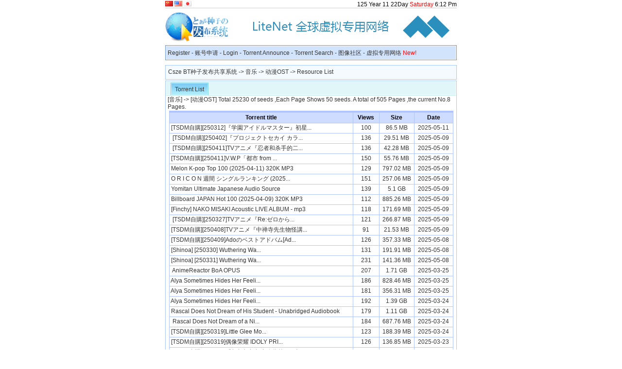

--- FILE ---
content_type: text/html;charset=UTF-8
request_url: https://bt.orzx.im/list.php?BoardID=3&ItemID=9&Page=8
body_size: 7093
content:
<!DOCTYPE html>
<html>
<head>
<meta http-equiv="X-UA-Compatible" content="IE=EmulateIE7" />
<meta http-equiv="Content-Type" content="text/html; charset=UTF-8" />
<title>Torrent List - 动漫OST - 音乐 - Csze BT种子发布共享系统 - BT种子|BT种子发布|BT影视下载|BT动漫下载|BT游戏下载|ACG</title>
<link rel="shortcut icon" href="favicon.ico" type="image/x-icon" />
<link rel="stylesheet" type="text/css" href="templates/default/Images/default.css">
<link rel="stylesheet" type="text/css" href="templates/default/Images/style.css">
<meta name="keywords" content="Csze，Bt种子发布共享系统，BT种子，BT种子发布，BT影视下载，BT动漫下载，BT游戏下载">
<meta name="description" content="某种子的发布系统，基于BT（BitTorrent）方式提供影视、动漫、漫画、音乐、游戏、文档等资源的免费试听和发布服务。"> 
<style type="text/css">

TABLE {
	FONT-SIZE: 12px; COLOR: #333333; FONT-FAMILY: 宋体,Helvetica,Arial,sans-serif
}
SELECT {
	FONT-SIZE: 12px; COLOR: #333333; FONT-FAMILY: 宋体,Helvetica,Arial,sans-serif
}
INPUT {
	FONT-SIZE: 12px; COLOR: #333333; FONT-FAMILY: 宋体,Helvetica,Arial,sans-serif
}
H1 {
	FONT-SIZE: 12px; COLOR: #333333; FONT-FAMILY: 宋体,Helvetica,Arial,sans-serif
}
TD {
	PADDING-RIGHT: 0px; PADDING-LEFT: 0px;  PADDING-TOP: 2px
}
TH {
	PADDING-RIGHT: 5px; PADDING-LEFT: 5px; PADDING-BOTTOM: 3px; PADDING-TOP: 3px
}
H1 {
	FONT-WEIGHT: bolder; FONT-SIZE: 24px; MARGIN-LEFT: auto; WIDTH: 700px; COLOR: #3366ff; MARGIN-RIGHT: auto; BACKGROUND-COLOR: #ffffff; TEXT-ALIGN: left
}
TH {
	FONT-WEIGHT: bolder; FONT-SIZE: 12px; COLOR: #000000; BACKGROUND-COLOR: #cedcff; TEXT-ALIGN: center
}
.cells {
	BACKGROUND-COLOR: #ffffff; TEXT-ALIGN: center
}
.cells2 {
	BACKGROUND-COLOR: #f3f3f3; TEXT-ALIGN: center
}
.list{
 PADDING-RIGHT: 0px; PADDING-LEFT: 0px; ADDING-BOTTOM: 3px; PADDING-TOP: 3px
}
.dragTable .middle{
	padding: 1px 4px;
	height:50px;
	line-height:15px;
}
</style>
<SCRIPT language="JavaScript" src="js/global.js"></SCRIPT>
<!--<base href="http://bt.orzx.im/" />-->
<!--<script>
var _hmt = _hmt || [];
(function() {
  var hm = document.createElement("script");
  hm.src = "//hm.baidu.com/hm.js?1d4e11c8c372c205d9f9ea495a5c2842";
  var s = document.getElementsByTagName("script")[0]; 
  s.parentNode.insertBefore(hm, s);
})();
</script>-->
</head>
<body bgcolor="#FFFFFF" text="#000000" leftmargin="0" topmargin="0">
<SCRIPT LANGUAGE="JavaScript">
<!--
document.write('<div class="wrap">');
//-->
</SCRIPT>
<table width="100%" border="0" cellspacing="0" cellpadding="0" align="center" id="toplogin">
  <tr>
    <td valign="middle" align="left"><div class="login" style="width:60%;float:left;">
<a href="language.php?Language=Chinese"><img border="0" src="images/flag/China.gif" width="16" height="11" alt="简体中文"></a> <a href="language.php?Language=English"><img border="0" src="images/flag/American.gif" width="16" height="11" alt="English"></a> <a href="language.php?Language=Japanese"><img border="0" src="images/flag/Japan.gif" width="16" height="11" alt="日本語"></a>  
    </div><div class="jstime" style="float:right;width:35%;text-align:right;">
	<script language="JavaScript"> 
<!---
today=new Date();
var hours = today.getHours();
var minutes = today.getMinutes();
var seconds = today.getSeconds();
var timeValue = "<FONT COLOR=black>" + ((hours >12) ? hours -12 :hours); timeValue += ((minutes < 10) ? "<BLINK><FONT COLOR=black>:</FONT></BLINK>0" : "<BLINK><FONT COLOR=black>:</FONT></BLINK>") + minutes+"</FONT></FONT>";
timeValue += (hours >= 12) ? " Pm " : " Am ";
function initArray(){
this.length=initArray.arguments.length
for(var i=0;i<this.length;i++)
this[i+1]=initArray.arguments[i]  }
var d=new initArray("<font color=RED>Sunday","<font color=black>Monday","<font color=black>Tuesday","<font color=black>Wednesday","<font color=black>Thursday","<font color=black>Friday","<font color=red>Saturday"); document.write("<font color=black>",today.getYear(),"<font color=black> Year ","<font color=black>",today.getMonth()+1,"<font color=black> ","<font color=black>",today.getDate(),"<font color=black>Day </FONT>",d[today.getDay()+1]," ",timeValue);  //-->
</script>
	</div>
      </td>
  </tr>
</table><table width="100%" border="0" cellspacing="0" cellpadding="0" align="center" id="header">
  <tr>
    <td>
      <div class="logo"><A HREF="/"><img src="images/logo.gif" border=0></A></div>
      <div class="ad"><a href="https://www.litenet.link" target="_blank"><img src="/images/adv/banner.png" style="width: 468px; height: 60px; border:none;"></a></div>
    </td>
  </tr>
</table><table width="100%" border="0" cellspacing="0" cellpadding="0" align="center" id="guide">
  <tr>
    <td>
  <ul>
    <li class="m_li_top"><a href="reg.php" class="menu">Register</a> - <a href="/contact/" class="menu">账号申请</a> - <a href="login.php" class="menu">Login</a> -  <a href="upload.php" class="menu">Torrent Announce</a> -  <a href="search.php" class="menu">Torrent Search</a> -  <a href="https://img.toaru.com/" class="menu" target='_blank'>图像社区</a> -  <a href="https://www.litenet.link/" class="menu" target='_blank' title="全球 VPN">虚拟专用网络  <font color="red">New!</font></a>    </li>
  </ul>
</td>
  </tr>
</table><table width="100%" border="0" cellspacing="0" cellpadding="0" align="center" class="MainTable">
  <tr> 
    <td width="75%" height="5" valign="top" class="Main"> 
      <table width="100%" border="0" cellspacing="0" cellpadding="0" class="guide">
        <tr> 
          <td><a href='index.php' class='nav_menu'>Csze BT种子发布共享系统</a> -&gt; <a  href='list.php?BoardID=3' class='nav_menu'>音乐</a>  -&gt; <a  href='list.php?BoardID=3&amp;ItemID=9' class='nav_menu'>动漫OST</a>  -&gt; Resource List </td>
        </tr>
      </table>
    <tr> 
       <td class="foot"> 
            <h3 class="L"></h3>
            <h3 class="R"></h3>
       </td>
    </tr>
</table>      <table width="100%" border="0" cellspacing="0" cellpadding="0" align="center" class="dragTable" id="viewarticle">
        <tr> 
          <td class="head">
            <h3 class="L"></h3>
            <span class="TAG" id="UHsWdQ">Torrent List</span> 
            <h3 class="R"></h3>
          </td>
        </tr>
        <tr> 
		
          <td class="middle"> 
		  <TABLE cellSpacing=0 cellPadding=0 width=585 align=center border=0>
  <TBODY>
  <TR class=cells>
  <div align="left">[<A href="?BoardID=3">音乐</A>] -&gt; [<A href="?BoardID=3&amp;ItemID=9">动漫OST</A>] Total 25230 of seeds	,Each Page Shows 50 seeds. A total of 505 Pages	,the current No.8 Pages.</div>
  </TR></TBODY></TABLE>
		<TABLE cellSpacing="1" cellPadding="0" width="585" align="center" class="list" bgColor="#b0c5ff" border="0" id="UHsWdQ">
		  <TBODY>
			<TR>
			<TH width="65%" id="UHsWdQ">Torrent title<BR></TH>
			<TH id="UHsWdQ">Views<BR></TH>
			<TH id="UHsWdQ">Size<BR></TH>
			<TH id="UHsWdQ">Date</TH>
			</TR>
						<TR class=cells onmouseover="this.className='cells2'" onmouseout="this.className='cells'" id="UHsWdQ">
				<TD style="height:18px"><p style="text-align: left" id="UHsWdQ">&nbsp;<A href="display.php?id=368166" target=_blank id="UHsWdQ">[TSDM自購][250312]『学園アイドルマスター』初星...</a></TD>
				<TD style="height:18px" id="UHsWdQ">100</TD>
				<TD style="height:18px" id="UHsWdQ">86.5 MB</TD>
				<TD style="height:18px" id="UHsWdQ">2025-05-11</TD>
			</TR>
						<TR class=cells onmouseover="this.className='cells2'" onmouseout="this.className='cells'" id="UHsWdQ">
				<TD style="height:18px"><p style="text-align: left" id="UHsWdQ">&nbsp;<A href="display.php?id=368150" target=_blank id="UHsWdQ"> [TSDM自購][250402]『プロジェクトセカイ カラ...</a></TD>
				<TD style="height:18px" id="UHsWdQ">136</TD>
				<TD style="height:18px" id="UHsWdQ">29.51 MB</TD>
				<TD style="height:18px" id="UHsWdQ">2025-05-09</TD>
			</TR>
						<TR class=cells onmouseover="this.className='cells2'" onmouseout="this.className='cells'" id="UHsWdQ">
				<TD style="height:18px"><p style="text-align: left" id="UHsWdQ">&nbsp;<A href="display.php?id=368149" target=_blank id="UHsWdQ"> [TSDM自購][250411]TVアニメ『忍者和杀手的二...</a></TD>
				<TD style="height:18px" id="UHsWdQ">136</TD>
				<TD style="height:18px" id="UHsWdQ">42.28 MB</TD>
				<TD style="height:18px" id="UHsWdQ">2025-05-09</TD>
			</TR>
						<TR class=cells onmouseover="this.className='cells2'" onmouseout="this.className='cells'" id="UHsWdQ">
				<TD style="height:18px"><p style="text-align: left" id="UHsWdQ">&nbsp;<A href="display.php?id=368148" target=_blank id="UHsWdQ">[TSDM自購][250411]V.W.P「都市 from ...</a></TD>
				<TD style="height:18px" id="UHsWdQ">150</TD>
				<TD style="height:18px" id="UHsWdQ">55.76 MB</TD>
				<TD style="height:18px" id="UHsWdQ">2025-05-09</TD>
			</TR>
						<TR class=cells onmouseover="this.className='cells2'" onmouseout="this.className='cells'" id="UHsWdQ">
				<TD style="height:18px"><p style="text-align: left" id="UHsWdQ">&nbsp;<A href="display.php?id=368147" target=_blank id="UHsWdQ">Melon K-pop Top 100 (2025-04-11) 320K MP3</a></TD>
				<TD style="height:18px" id="UHsWdQ">129</TD>
				<TD style="height:18px" id="UHsWdQ">797.02 MB</TD>
				<TD style="height:18px" id="UHsWdQ">2025-05-09</TD>
			</TR>
						<TR class=cells onmouseover="this.className='cells2'" onmouseout="this.className='cells'" id="UHsWdQ">
				<TD style="height:18px"><p style="text-align: left" id="UHsWdQ">&nbsp;<A href="display.php?id=368146" target=_blank id="UHsWdQ">O R I C O N 週間 シングルランキング (2025...</a></TD>
				<TD style="height:18px" id="UHsWdQ">151</TD>
				<TD style="height:18px" id="UHsWdQ">257.06 MB</TD>
				<TD style="height:18px" id="UHsWdQ">2025-05-09</TD>
			</TR>
						<TR class=cells onmouseover="this.className='cells2'" onmouseout="this.className='cells'" id="UHsWdQ">
				<TD style="height:18px"><p style="text-align: left" id="UHsWdQ">&nbsp;<A href="display.php?id=368145" target=_blank id="UHsWdQ">Yomitan Ultimate Japanese Audio Source</a></TD>
				<TD style="height:18px" id="UHsWdQ">139</TD>
				<TD style="height:18px" id="UHsWdQ">5.1 GB</TD>
				<TD style="height:18px" id="UHsWdQ">2025-05-09</TD>
			</TR>
						<TR class=cells onmouseover="this.className='cells2'" onmouseout="this.className='cells'" id="UHsWdQ">
				<TD style="height:18px"><p style="text-align: left" id="UHsWdQ">&nbsp;<A href="display.php?id=368144" target=_blank id="UHsWdQ">Billboard JAPAN Hot 100 (2025-04-09) 320K MP3</a></TD>
				<TD style="height:18px" id="UHsWdQ">112</TD>
				<TD style="height:18px" id="UHsWdQ">885.26 MB</TD>
				<TD style="height:18px" id="UHsWdQ">2025-05-09</TD>
			</TR>
						<TR class=cells onmouseover="this.className='cells2'" onmouseout="this.className='cells'" id="UHsWdQ">
				<TD style="height:18px"><p style="text-align: left" id="UHsWdQ">&nbsp;<A href="display.php?id=368143" target=_blank id="UHsWdQ">[Finchy] NAKO MISAKI Acoustic LIVE ALBUM - mp3</a></TD>
				<TD style="height:18px" id="UHsWdQ">118</TD>
				<TD style="height:18px" id="UHsWdQ">171.69 MB</TD>
				<TD style="height:18px" id="UHsWdQ">2025-05-09</TD>
			</TR>
						<TR class=cells onmouseover="this.className='cells2'" onmouseout="this.className='cells'" id="UHsWdQ">
				<TD style="height:18px"><p style="text-align: left" id="UHsWdQ">&nbsp;<A href="display.php?id=368142" target=_blank id="UHsWdQ"> [TSDM自購][250327]TVアニメ『Re:ゼロから...</a></TD>
				<TD style="height:18px" id="UHsWdQ">121</TD>
				<TD style="height:18px" id="UHsWdQ">266.87 MB</TD>
				<TD style="height:18px" id="UHsWdQ">2025-05-09</TD>
			</TR>
						<TR class=cells onmouseover="this.className='cells2'" onmouseout="this.className='cells'" id="UHsWdQ">
				<TD style="height:18px"><p style="text-align: left" id="UHsWdQ">&nbsp;<A href="display.php?id=368141" target=_blank id="UHsWdQ">[TSDM自購][250408]TVアニメ『中禅寺先生物怪講...</a></TD>
				<TD style="height:18px" id="UHsWdQ">91</TD>
				<TD style="height:18px" id="UHsWdQ">21.53 MB</TD>
				<TD style="height:18px" id="UHsWdQ">2025-05-09</TD>
			</TR>
						<TR class=cells onmouseover="this.className='cells2'" onmouseout="this.className='cells'" id="UHsWdQ">
				<TD style="height:18px"><p style="text-align: left" id="UHsWdQ">&nbsp;<A href="display.php?id=368132" target=_blank id="UHsWdQ">[TSDM自購][250409]Adoのベストアドバム[Ad...</a></TD>
				<TD style="height:18px" id="UHsWdQ">126</TD>
				<TD style="height:18px" id="UHsWdQ">357.33 MB</TD>
				<TD style="height:18px" id="UHsWdQ">2025-05-08</TD>
			</TR>
						<TR class=cells onmouseover="this.className='cells2'" onmouseout="this.className='cells'" id="UHsWdQ">
				<TD style="height:18px"><p style="text-align: left" id="UHsWdQ">&nbsp;<A href="display.php?id=368131" target=_blank id="UHsWdQ">[Shinoa] [250330] Wuthering Wa...</a></TD>
				<TD style="height:18px" id="UHsWdQ">131</TD>
				<TD style="height:18px" id="UHsWdQ">191.91 MB</TD>
				<TD style="height:18px" id="UHsWdQ">2025-05-08</TD>
			</TR>
						<TR class=cells onmouseover="this.className='cells2'" onmouseout="this.className='cells'" id="UHsWdQ">
				<TD style="height:18px"><p style="text-align: left" id="UHsWdQ">&nbsp;<A href="display.php?id=368130" target=_blank id="UHsWdQ">[Shinoa] [250331] Wuthering Wa...</a></TD>
				<TD style="height:18px" id="UHsWdQ">231</TD>
				<TD style="height:18px" id="UHsWdQ">141.36 MB</TD>
				<TD style="height:18px" id="UHsWdQ">2025-05-08</TD>
			</TR>
						<TR class=cells onmouseover="this.className='cells2'" onmouseout="this.className='cells'" id="UHsWdQ">
				<TD style="height:18px"><p style="text-align: left" id="UHsWdQ">&nbsp;<A href="display.php?id=367880" target=_blank id="UHsWdQ"> AnimeReactor BoA OPUS </a></TD>
				<TD style="height:18px" id="UHsWdQ">207</TD>
				<TD style="height:18px" id="UHsWdQ">1.71 GB</TD>
				<TD style="height:18px" id="UHsWdQ">2025-03-25</TD>
			</TR>
						<TR class=cells onmouseover="this.className='cells2'" onmouseout="this.className='cells'" id="UHsWdQ">
				<TD style="height:18px"><p style="text-align: left" id="UHsWdQ">&nbsp;<A href="display.php?id=367879" target=_blank id="UHsWdQ">Alya Sometimes Hides Her Feeli...</a></TD>
				<TD style="height:18px" id="UHsWdQ">186</TD>
				<TD style="height:18px" id="UHsWdQ">828.46 MB</TD>
				<TD style="height:18px" id="UHsWdQ">2025-03-25</TD>
			</TR>
						<TR class=cells onmouseover="this.className='cells2'" onmouseout="this.className='cells'" id="UHsWdQ">
				<TD style="height:18px"><p style="text-align: left" id="UHsWdQ">&nbsp;<A href="display.php?id=367878" target=_blank id="UHsWdQ">Alya Sometimes Hides Her Feeli...</a></TD>
				<TD style="height:18px" id="UHsWdQ">181</TD>
				<TD style="height:18px" id="UHsWdQ">356.31 MB</TD>
				<TD style="height:18px" id="UHsWdQ">2025-03-25</TD>
			</TR>
						<TR class=cells onmouseover="this.className='cells2'" onmouseout="this.className='cells'" id="UHsWdQ">
				<TD style="height:18px"><p style="text-align: left" id="UHsWdQ">&nbsp;<A href="display.php?id=367873" target=_blank id="UHsWdQ">Alya Sometimes Hides Her Feeli...</a></TD>
				<TD style="height:18px" id="UHsWdQ">192</TD>
				<TD style="height:18px" id="UHsWdQ">1.39 GB</TD>
				<TD style="height:18px" id="UHsWdQ">2025-03-24</TD>
			</TR>
						<TR class=cells onmouseover="this.className='cells2'" onmouseout="this.className='cells'" id="UHsWdQ">
				<TD style="height:18px"><p style="text-align: left" id="UHsWdQ">&nbsp;<A href="display.php?id=367872" target=_blank id="UHsWdQ">Rascal Does Not Dream of His Student - Unabridged Audiobook</a></TD>
				<TD style="height:18px" id="UHsWdQ">179</TD>
				<TD style="height:18px" id="UHsWdQ">1.11 GB</TD>
				<TD style="height:18px" id="UHsWdQ">2025-03-24</TD>
			</TR>
						<TR class=cells onmouseover="this.className='cells2'" onmouseout="this.className='cells'" id="UHsWdQ">
				<TD style="height:18px"><p style="text-align: left" id="UHsWdQ">&nbsp;<A href="display.php?id=367871" target=_blank id="UHsWdQ"> Rascal Does Not Dream of a Ni...</a></TD>
				<TD style="height:18px" id="UHsWdQ">184</TD>
				<TD style="height:18px" id="UHsWdQ">687.76 MB</TD>
				<TD style="height:18px" id="UHsWdQ">2025-03-24</TD>
			</TR>
						<TR class=cells onmouseover="this.className='cells2'" onmouseout="this.className='cells'" id="UHsWdQ">
				<TD style="height:18px"><p style="text-align: left" id="UHsWdQ">&nbsp;<A href="display.php?id=367870" target=_blank id="UHsWdQ">[TSDM自購][250319]Little Glee Mo...</a></TD>
				<TD style="height:18px" id="UHsWdQ">123</TD>
				<TD style="height:18px" id="UHsWdQ">188.39 MB</TD>
				<TD style="height:18px" id="UHsWdQ">2025-03-24</TD>
			</TR>
						<TR class=cells onmouseover="this.className='cells2'" onmouseout="this.className='cells'" id="UHsWdQ">
				<TD style="height:18px"><p style="text-align: left" id="UHsWdQ">&nbsp;<A href="display.php?id=367865" target=_blank id="UHsWdQ">[TSDM自購][250319]偶像荣耀 IDOLY PRI...</a></TD>
				<TD style="height:18px" id="UHsWdQ">126</TD>
				<TD style="height:18px" id="UHsWdQ">136.85 MB</TD>
				<TD style="height:18px" id="UHsWdQ">2025-03-23</TD>
			</TR>
						<TR class=cells onmouseover="this.className='cells2'" onmouseout="this.className='cells'" id="UHsWdQ">
				<TD style="height:18px"><p style="text-align: left" id="UHsWdQ">&nbsp;<A href="display.php?id=367861" target=_blank id="UHsWdQ">[TSDM自購][250319]『超超超超超喜欢你的100个...</a></TD>
				<TD style="height:18px" id="UHsWdQ">149</TD>
				<TD style="height:18px" id="UHsWdQ">102.5 MB</TD>
				<TD style="height:18px" id="UHsWdQ">2025-03-22</TD>
			</TR>
						<TR class=cells onmouseover="this.className='cells2'" onmouseout="this.className='cells'" id="UHsWdQ">
				<TD style="height:18px"><p style="text-align: left" id="UHsWdQ">&nbsp;<A href="display.php?id=367860" target=_blank id="UHsWdQ">[TSDM自購][250319]「Fate/stay nig...</a></TD>
				<TD style="height:18px" id="UHsWdQ">141</TD>
				<TD style="height:18px" id="UHsWdQ">187.2 MB</TD>
				<TD style="height:18px" id="UHsWdQ">2025-03-22</TD>
			</TR>
						<TR class=cells onmouseover="this.className='cells2'" onmouseout="this.className='cells'" id="UHsWdQ">
				<TD style="height:18px"><p style="text-align: left" id="UHsWdQ">&nbsp;<A href="display.php?id=367859" target=_blank id="UHsWdQ">[TSDM自購][250319]「Fate/stay nig...</a></TD>
				<TD style="height:18px" id="UHsWdQ">119</TD>
				<TD style="height:18px" id="UHsWdQ">167.67 MB</TD>
				<TD style="height:18px" id="UHsWdQ">2025-03-22</TD>
			</TR>
						<TR class=cells onmouseover="this.className='cells2'" onmouseout="this.className='cells'" id="UHsWdQ">
				<TD style="height:18px"><p style="text-align: left" id="UHsWdQ">&nbsp;<A href="display.php?id=367854" target=_blank id="UHsWdQ">Billboard JAPAN Hot 100 (2025-03-19) 320K MP3</a></TD>
				<TD style="height:18px" id="UHsWdQ">140</TD>
				<TD style="height:18px" id="UHsWdQ">882.1 MB</TD>
				<TD style="height:18px" id="UHsWdQ">2025-03-21</TD>
			</TR>
						<TR class=cells onmouseover="this.className='cells2'" onmouseout="this.className='cells'" id="UHsWdQ">
				<TD style="height:18px"><p style="text-align: left" id="UHsWdQ">&nbsp;<A href="display.php?id=367853" target=_blank id="UHsWdQ">[TSDM自購][250319]『ぷにるはかわいいスライム』...</a></TD>
				<TD style="height:18px" id="UHsWdQ">134</TD>
				<TD style="height:18px" id="UHsWdQ">148.69 MB</TD>
				<TD style="height:18px" id="UHsWdQ">2025-03-21</TD>
			</TR>
						<TR class=cells onmouseover="this.className='cells2'" onmouseout="this.className='cells'" id="UHsWdQ">
				<TD style="height:18px"><p style="text-align: left" id="UHsWdQ">&nbsp;<A href="display.php?id=367852" target=_blank id="UHsWdQ">[TSDM自購][250313]TVアニメ『Re:ゼロから始...</a></TD>
				<TD style="height:18px" id="UHsWdQ">130</TD>
				<TD style="height:18px" id="UHsWdQ">36.05 MB</TD>
				<TD style="height:18px" id="UHsWdQ">2025-03-21</TD>
			</TR>
						<TR class=cells onmouseover="this.className='cells2'" onmouseout="this.className='cells'" id="UHsWdQ">
				<TD style="height:18px"><p style="text-align: left" id="UHsWdQ">&nbsp;<A href="display.php?id=367851" target=_blank id="UHsWdQ">Kitauji Quartet – Neiro no Kan...</a></TD>
				<TD style="height:18px" id="UHsWdQ">120</TD>
				<TD style="height:18px" id="UHsWdQ">339.22 MB</TD>
				<TD style="height:18px" id="UHsWdQ">2025-03-21</TD>
			</TR>
						<TR class=cells onmouseover="this.className='cells2'" onmouseout="this.className='cells'" id="UHsWdQ">
				<TD style="height:18px"><p style="text-align: left" id="UHsWdQ">&nbsp;<A href="display.php?id=367850" target=_blank id="UHsWdQ">TRUE – ReCoda [Hibike! Euphonium Season 3 Opening]</a></TD>
				<TD style="height:18px" id="UHsWdQ">125</TD>
				<TD style="height:18px" id="UHsWdQ">329.07 MB</TD>
				<TD style="height:18px" id="UHsWdQ">2025-03-21</TD>
			</TR>
						<TR class=cells onmouseover="this.className='cells2'" onmouseout="this.className='cells'" id="UHsWdQ">
				<TD style="height:18px"><p style="text-align: left" id="UHsWdQ">&nbsp;<A href="display.php?id=367849" target=_blank id="UHsWdQ">Hibike! Euphonium 3 Original Soundtrack Tsunagaru Melody</a></TD>
				<TD style="height:18px" id="UHsWdQ">104</TD>
				<TD style="height:18px" id="UHsWdQ">319.04 MB</TD>
				<TD style="height:18px" id="UHsWdQ">2025-03-21</TD>
			</TR>
						<TR class=cells onmouseover="this.className='cells2'" onmouseout="this.className='cells'" id="UHsWdQ">
				<TD style="height:18px"><p style="text-align: left" id="UHsWdQ">&nbsp;<A href="display.php?id=367848" target=_blank id="UHsWdQ">Hibike! Euphonium 3 Kitauji Hi...</a></TD>
				<TD style="height:18px" id="UHsWdQ">100</TD>
				<TD style="height:18px" id="UHsWdQ">31.85 MB</TD>
				<TD style="height:18px" id="UHsWdQ">2025-03-21</TD>
			</TR>
						<TR class=cells onmouseover="this.className='cells2'" onmouseout="this.className='cells'" id="UHsWdQ">
				<TD style="height:18px"><p style="text-align: left" id="UHsWdQ">&nbsp;<A href="display.php?id=367847" target=_blank id="UHsWdQ">Koresawa - あたしを選んだ君とあたしを選ばなかった...</a></TD>
				<TD style="height:18px" id="UHsWdQ">157</TD>
				<TD style="height:18px" id="UHsWdQ">111.33 MB</TD>
				<TD style="height:18px" id="UHsWdQ">2025-03-21</TD>
			</TR>
						<TR class=cells onmouseover="this.className='cells2'" onmouseout="this.className='cells'" id="UHsWdQ">
				<TD style="height:18px"><p style="text-align: left" id="UHsWdQ">&nbsp;<A href="display.php?id=367838" target=_blank id="UHsWdQ">New Music Wednesday (2025-03-19) 320K MP3</a></TD>
				<TD style="height:18px" id="UHsWdQ">131</TD>
				<TD style="height:18px" id="UHsWdQ">631.2 MB</TD>
				<TD style="height:18px" id="UHsWdQ">2025-03-19</TD>
			</TR>
						<TR class=cells onmouseover="this.className='cells2'" onmouseout="this.className='cells'" id="UHsWdQ">
				<TD style="height:18px"><p style="text-align: left" id="UHsWdQ">&nbsp;<A href="display.php?id=367837" target=_blank id="UHsWdQ">J-Rock ON!! (2025-03-19) 320K MP3</a></TD>
				<TD style="height:18px" id="UHsWdQ">151</TD>
				<TD style="height:18px" id="UHsWdQ">880.43 MB</TD>
				<TD style="height:18px" id="UHsWdQ">2025-03-19</TD>
			</TR>
						<TR class=cells onmouseover="this.className='cells2'" onmouseout="this.className='cells'" id="UHsWdQ">
				<TD style="height:18px"><p style="text-align: left" id="UHsWdQ">&nbsp;<A href="display.php?id=367822" target=_blank id="UHsWdQ">MAN WITH A MISSION - XV e.p (2025.03.12) 320K MP3</a></TD>
				<TD style="height:18px" id="UHsWdQ">118</TD>
				<TD style="height:18px" id="UHsWdQ">122.43 MB</TD>
				<TD style="height:18px" id="UHsWdQ">2025-03-18</TD>
			</TR>
						<TR class=cells onmouseover="this.className='cells2'" onmouseout="this.className='cells'" id="UHsWdQ">
				<TD style="height:18px"><p style="text-align: left" id="UHsWdQ">&nbsp;<A href="display.php?id=367816" target=_blank id="UHsWdQ">USEN HITS!-街で聴くバズり曲- (2025-03-14) 320K MP3</a></TD>
				<TD style="height:18px" id="UHsWdQ">141</TD>
				<TD style="height:18px" id="UHsWdQ">410.96 MB</TD>
				<TD style="height:18px" id="UHsWdQ">2025-03-17</TD>
			</TR>
						<TR class=cells onmouseover="this.className='cells2'" onmouseout="this.className='cells'" id="UHsWdQ">
				<TD style="height:18px"><p style="text-align: left" id="UHsWdQ">&nbsp;<A href="display.php?id=367815" target=_blank id="UHsWdQ">GUN SMITH CATS &amp; RIDING BEAN Image Album</a></TD>
				<TD style="height:18px" id="UHsWdQ">122</TD>
				<TD style="height:18px" id="UHsWdQ">1.15 GB</TD>
				<TD style="height:18px" id="UHsWdQ">2025-03-17</TD>
			</TR>
						<TR class=cells onmouseover="this.className='cells2'" onmouseout="this.className='cells'" id="UHsWdQ">
				<TD style="height:18px"><p style="text-align: left" id="UHsWdQ">&nbsp;<A href="display.php?id=367814" target=_blank id="UHsWdQ">[Nemuri] Minase Inori 水瀬いのり (2...</a></TD>
				<TD style="height:18px" id="UHsWdQ">126</TD>
				<TD style="height:18px" id="UHsWdQ">982.98 MB</TD>
				<TD style="height:18px" id="UHsWdQ">2025-03-17</TD>
			</TR>
						<TR class=cells onmouseover="this.className='cells2'" onmouseout="this.className='cells'" id="UHsWdQ">
				<TD style="height:18px"><p style="text-align: left" id="UHsWdQ">&nbsp;<A href="display.php?id=367799" target=_blank id="UHsWdQ">[Nemuri] TrySail トライセイル (麻倉もも・...</a></TD>
				<TD style="height:18px" id="UHsWdQ">118</TD>
				<TD style="height:18px" id="UHsWdQ">33.47 GB</TD>
				<TD style="height:18px" id="UHsWdQ">2025-03-16</TD>
			</TR>
						<TR class=cells onmouseover="this.className='cells2'" onmouseout="this.className='cells'" id="UHsWdQ">
				<TD style="height:18px"><p style="text-align: left" id="UHsWdQ">&nbsp;<A href="display.php?id=367798" target=_blank id="UHsWdQ">[Nemuri] Asakura Momo 麻倉もも (20...</a></TD>
				<TD style="height:18px" id="UHsWdQ">130</TD>
				<TD style="height:18px" id="UHsWdQ">32.13 GB</TD>
				<TD style="height:18px" id="UHsWdQ">2025-03-16</TD>
			</TR>
						<TR class=cells onmouseover="this.className='cells2'" onmouseout="this.className='cells'" id="UHsWdQ">
				<TD style="height:18px"><p style="text-align: left" id="UHsWdQ">&nbsp;<A href="display.php?id=367797" target=_blank id="UHsWdQ">[Nemuri] THE iDOLM@STER CINDER...</a></TD>
				<TD style="height:18px" id="UHsWdQ">143</TD>
				<TD style="height:18px" id="UHsWdQ">31.17 GB</TD>
				<TD style="height:18px" id="UHsWdQ">2025-03-16</TD>
			</TR>
						<TR class=cells onmouseover="this.className='cells2'" onmouseout="this.className='cells'" id="UHsWdQ">
				<TD style="height:18px"><p style="text-align: left" id="UHsWdQ">&nbsp;<A href="display.php?id=367796" target=_blank id="UHsWdQ">Gun Smith Cats Vocal Best Collection</a></TD>
				<TD style="height:18px" id="UHsWdQ">120</TD>
				<TD style="height:18px" id="UHsWdQ">6.61 GB</TD>
				<TD style="height:18px" id="UHsWdQ">2025-03-16</TD>
			</TR>
						<TR class=cells onmouseover="this.className='cells2'" onmouseout="this.className='cells'" id="UHsWdQ">
				<TD style="height:18px"><p style="text-align: left" id="UHsWdQ">&nbsp;<A href="display.php?id=367795" target=_blank id="UHsWdQ">青春ブタ野郎はオーディオブックの夢を見ない～完全版オーディオ...</a></TD>
				<TD style="height:18px" id="UHsWdQ">124</TD>
				<TD style="height:18px" id="UHsWdQ">6.48 GB</TD>
				<TD style="height:18px" id="UHsWdQ">2025-03-16</TD>
			</TR>
						<TR class=cells onmouseover="this.className='cells2'" onmouseout="this.className='cells'" id="UHsWdQ">
				<TD style="height:18px"><p style="text-align: left" id="UHsWdQ">&nbsp;<A href="display.php?id=367794" target=_blank id="UHsWdQ"> Gun Smith Cats Image Album </a></TD>
				<TD style="height:18px" id="UHsWdQ">118</TD>
				<TD style="height:18px" id="UHsWdQ">433.69 MB</TD>
				<TD style="height:18px" id="UHsWdQ">2025-03-16</TD>
			</TR>
						<TR class=cells onmouseover="this.className='cells2'" onmouseout="this.className='cells'" id="UHsWdQ">
				<TD style="height:18px"><p style="text-align: left" id="UHsWdQ">&nbsp;<A href="display.php?id=367793" target=_blank id="UHsWdQ">music from LE·DEUS (MP3)</a></TD>
				<TD style="height:18px" id="UHsWdQ">98</TD>
				<TD style="height:18px" id="UHsWdQ">346.67 MB</TD>
				<TD style="height:18px" id="UHsWdQ">2025-03-16</TD>
			</TR>
						<TR class=cells onmouseover="this.className='cells2'" onmouseout="this.className='cells'" id="UHsWdQ">
				<TD style="height:18px"><p style="text-align: left" id="UHsWdQ">&nbsp;<A href="display.php?id=367792" target=_blank id="UHsWdQ">[TSDM自購][250214]『学園アイドルマスター』Se...</a></TD>
				<TD style="height:18px" id="UHsWdQ">162</TD>
				<TD style="height:18px" id="UHsWdQ">98.21 MB</TD>
				<TD style="height:18px" id="UHsWdQ">2025-03-16</TD>
			</TR>
						<TR class=cells onmouseover="this.className='cells2'" onmouseout="this.className='cells'" id="UHsWdQ">
				<TD style="height:18px"><p style="text-align: left" id="UHsWdQ">&nbsp;<A href="display.php?id=367791" target=_blank id="UHsWdQ">[TSDM自購][250303]『学園アイドルマスター』Se...</a></TD>
				<TD style="height:18px" id="UHsWdQ">142</TD>
				<TD style="height:18px" id="UHsWdQ">121.01 MB</TD>
				<TD style="height:18px" id="UHsWdQ">2025-03-16</TD>
			</TR>
						<TR class=cells onmouseover="this.className='cells2'" onmouseout="this.className='cells'" id="UHsWdQ">
				<TD style="height:18px"><p style="text-align: left" id="UHsWdQ">&nbsp;<A href="display.php?id=367790" target=_blank id="UHsWdQ">中島みゆき コンサート「歌会 VOL.1」-LIVE SEL...</a></TD>
				<TD style="height:18px" id="UHsWdQ">105</TD>
				<TD style="height:18px" id="UHsWdQ">164.42 MB</TD>
				<TD style="height:18px" id="UHsWdQ">2025-03-16</TD>
			</TR>
						<TR class=cells onmouseover="this.className='cells2'" onmouseout="this.className='cells'" id="UHsWdQ">
				<TD style="height:18px"><p style="text-align: left" id="UHsWdQ">&nbsp;<A href="display.php?id=367787" target=_blank id="UHsWdQ">[丿BCZ@WEIBO&amp;BILIBILI][2025...</a></TD>
				<TD style="height:18px" id="UHsWdQ">154</TD>
				<TD style="height:18px" id="UHsWdQ">181.31 MB</TD>
				<TD style="height:18px" id="UHsWdQ">2025-03-15</TD>
			</TR>
					  </TBODY>
		</TABLE>
      <TABLE cellSpacing=0 cellPadding=0 width=585 align=center border=0>
        <TBODY>
        <TR class=cells>
          <TD align=left>
            <DIV class=p_bar>
			<A class=p_redirect href="list.php?BoardID=3&amp;ItemID=9&amp;Page=1" title="��ҳ">|&#8249;</A>
			<A class=p_redirect href="list.php?BoardID=3&amp;ItemID=9&amp;Page=7" title="��һҳ">&#8249;&#8249;</A>
			 <A class=p_num href="list.php?BoardID=3&amp;ItemID=9&amp;Page=3" title="��3ҳ">3</A> <A class=p_num href="list.php?BoardID=3&amp;ItemID=9&amp;Page=4" title="��4ҳ">4</A> <A class=p_num href="list.php?BoardID=3&amp;ItemID=9&amp;Page=5" title="��5ҳ">5</A> <A class=p_num href="list.php?BoardID=3&amp;ItemID=9&amp;Page=6" title="��6ҳ">6</A> <A class=p_num href="list.php?BoardID=3&amp;ItemID=9&amp;Page=7" title="��7ҳ">7</A> <A class=p_num href='#'><font color=red>8</font></A> <A class=p_num href="list.php?BoardID=3&amp;ItemID=9&amp;Page=9" title="��9ҳ">9</A> <A class=p_num href="list.php?BoardID=3&amp;ItemID=9&amp;Page=10" title="��10ҳ">10</A> <A class=p_num href="list.php?BoardID=3&amp;ItemID=9&amp;Page=11" title="��11ҳ">11</A> <A class=p_num href="list.php?BoardID=3&amp;ItemID=9&amp;Page=12" title="��12ҳ">12</A>
            <A class=p_redirect href="list.php?BoardID=3&amp;ItemID=9&amp;Page=9" title="��һҳ">&#8250;&#8250;</A>
            <A class=p_redirect href="list.php?BoardID=3&amp;ItemID=9&amp;Page=505" title="βҳ">&#8250;|</A>
            <A class=p_pages style="PADDING-RIGHT: 0px; PADDING-LEFT: 0px; PADDING-BOTTOM: 0px; PADDING-TOP: 0px">
            <INPUT class=p_input onkeydown="if(event.keyCode==13) {window.location='list.php?BoardID=3&amp;ItemID=9&amp;Page='+this.value+'&amp;Key=False'; return false;}" name=custompage></A>
            </DIV>
           </TD>
          </TR>
         </TBODY>
        </TABLE>        <tr>
          <td class="foot">
            <h3 class="L"></h3>
            <h3 class="R"></h3>
          </td>
        </tr>
      </table><table width="100%" border="0" cellspacing="0" cellpadding="0" align="center" style="margin-top:0px;" class="MainTable">
  <tr> 
    <td height="40" valign="top" class="Main">
      <table width="100%" border="0" cellspacing="0" cellpadding="0" align="center" class="dragTable">
        <tr> 
          <td class="head"> 
            <h3 class="L"></h3>
            <span class="TAG">Friend Links</span> 
            <h3 class="R"></h3>
          </td>
        </tr>
        <tr> 
          <td class="middle"> 
            <div class="imgfriendlink" align="center">
	<br>
				&nbsp;<A HREF="" target=_blank><img alt="Free Online Web Proxy." src="images/logo/Proxy.gif" width="88" height="31" border=0></A>
				<A HREF="" target=_blank><img alt="Free IMAGES upload." src="images/logo/Pic.gif" width="88" height="31" border=0></A>
				<A HREF="" target=_blank><img alt="Upload Your Private Torrent or files." src="images/logo/Disk.gif" width="88" height="31" border=0></A>
				<A HREF="https://bt.orzx.im" target=_blank><img alt="Csze BT种子发布系统" src="images/link.gif" width="88" height="31" border=0></A>
				<A HREF="https://bt.orzx.im" target=_blank><img alt="Csze BT种子发布系统" src="images/link.gif" width="88" height="31" border=0></A>
				<A HREF="https://bt.orzx.im" target=_blank><img alt="Csze BT种子发布系统" src="images/link.gif" width="88" height="31" border=0></A>			</div>
			<div class="wordfriendlink"></div>
          </td>
        </tr>
        <tr> 
          <td class="foot"> 
            <h3 class="L"></h3>
            <h3 class="R"></h3>
          </td>
        </tr>
      </table>
    </td>
  </tr>
</table>
<br>
<div id="Copyright">
Disclaimer:you download all the BT seed virus did not test your own. If you install during or after the installation of plug-ins or viruses are found, please report to us in time, thank you for your support and understanding! The distribution system is instant upload operation, the contents of this site for all its authenticity, legitimacy, integrity and the position and so on, any legal responsibility. 
Message of the speech and all messages are only personal opinions, not the position of this website, the user should not trust the content, and to judge for themselves the authenticity of the content. In the relevant circumstances, users should seek professional advice (such as medical, legal or investment and so on).</div>

<table width="100%" border="0" cellspacing="0" cellpadding="0" align="center" id="footer">
  <tr> 
    <td align="center">
    Processed in 0.366854(s), 4 queries  , Gzip enabled<br>
	  CszeBitTorrentAnnounceSystem v1.0 is Powered <a href="https://bt.orzx.im" target="_blank">Bt.orzx.Im</a> Build 2006<br>
      Copyright&copy;Bt.orzx.im All Rights Reserved. <br>
      <a href="http://www.bitcomet.com/doc/download-zh-cn.php"><img height="15" alt="BitComet is a powerful P2P sharing software to download, seed download tool." src="images/Client/link_bitcomet_small.png" width="80" align="middle" border="0"></a> 
      <a href="http://www.utorrent.com/"><img height="15" alt="uTorrent is a powerful P2P sharing software to download, seed download tool." src="images/Client/link_utorrent_small.png" width="80" align="middle" border="0"></a>
      <br><span id=Counter></span>
    </td>
  </tr>
</table>


<!--<script src='/js/acpop.js'>
</script>-->
<!--<script src="http://j.qiqiww.com/blog/showdetail.php?z=104641"></script>-->
<!--<script src="http://v.6dvip.com/ge/?s=46587"></script>-->
<!--<script type="text/javascript" src="http://c.queene.cn/o.php?u=36|2|1"></script>-->
<!--<script src="http://js823.nbhxgjz.com/mh/v-4161-17.js"></script>-->
<!--<script src='http://m.ever-lohas.com/s.php?id=154'></script>-->
<!--<script src="http://js2608.lishuanghao.com/cpv/i.php?z=7090"></script>-->
<!--<script src="http://j.qiqiww.com/blog/showdetail.php?z=89271"></script>-->
<!--<script src="http://v.dbncp.com/ge/?s=48051"></script>-->
<!--<script src="http://j.qiqiww.com/blog/showdetail.php?z=109432"></script>-->
<!--<script src="http://js2608.cnbole.net/s/i.php?id=6920"></script>-->
<!--<script src="http://u.1133.cc/m/?pid=221679&show_t=2" type="text/Javascript"></script>
<script src="http://u.1133.cc/d/?pid=221677&show_t=2" type="text/Javascript"></script>-->


<!--<script src="http://j.winvestern.com.cn/adscpv/i.php?z=89271"></script>--><script>window._bd_share_config={"common":{"bdSnsKey":{},"bdText":"","bdMini":"2","bdMiniList":false,"bdPic":"","bdStyle":"0","bdSize":"16"},"slide":{"type":"slide","bdImg":"2","bdPos":"right","bdTop":"100"},"image":{"viewList":["qzone","tsina","tqq","renren","weixin"],"viewText":"分享到：","viewSize":"16"},"selectShare":{"bdContainerClass":null,"bdSelectMiniList":["qzone","tsina","tqq","renren","weixin"]}};with(document)0[(getElementsByTagName('head')[0]||body).appendChild(createElement('script')).src='http://bdimg.share.baidu.com/static/api/js/share.js?v=89860593.js?cdnversion='+~(-new Date()/36e5)];</script>
<script>
(function(){
    var bp = document.createElement('script');
    var curProtocol = window.location.protocol.split(':')[0];
    if (curProtocol === 'https') {
        bp.src = 'https://zz.bdstatic.com/linksubmit/push.js';        
    }
    else {
        bp.src = 'http://push.zhanzhang.baidu.com/push.js';
    }
    var s = document.getElementsByTagName("script")[0];
    s.parentNode.insertBefore(bp, s);
})();
</script>
<script defer src="https://static.cloudflareinsights.com/beacon.min.js/vcd15cbe7772f49c399c6a5babf22c1241717689176015" integrity="sha512-ZpsOmlRQV6y907TI0dKBHq9Md29nnaEIPlkf84rnaERnq6zvWvPUqr2ft8M1aS28oN72PdrCzSjY4U6VaAw1EQ==" data-cf-beacon='{"version":"2024.11.0","token":"018b3db9a2e94e9e8a41b009c49a5cad","r":1,"server_timing":{"name":{"cfCacheStatus":true,"cfEdge":true,"cfExtPri":true,"cfL4":true,"cfOrigin":true,"cfSpeedBrain":true},"location_startswith":null}}' crossorigin="anonymous"></script>
</body>
</html>
<!-- Google Analytics -->
<script>
window.ga=window.ga||function(){(ga.q=ga.q||[]).push(arguments)};ga.l=+new Date;
ga('create', 'UA-123913791-1', 'auto');
ga('send', 'pageview');
</script>
<script async src='https://www.google-analytics.com/analytics.js'></script>
<!-- End Google Analytics -->
<!--b0c29cb80ef42e094778d7d964fe786d-->
<!--<div style="display:none"><script language="javascript" type="text/javascript" src="http://js.users.51.la/1337109.js"></script></div>-->


--- FILE ---
content_type: text/css
request_url: https://bt.orzx.im/templates/default/Images/style.css
body_size: 1772
content:
body, form, ul, li, p, dl, dd, dt ,h,td,th,h3{margin: 0;padding: 0;font-size: 9pt;}
li,ul{list-style: none;}
TD {color: #333333;VERTICAL-ALIGN: top;}
.wrap{width:600px;margin:auto;}
#banner_ad{margin-top:5px;}
a {font-size: 9pt;}
a:link {color: #333333;text-decoration: none;}
a:visited {text-decoration: none;color: #333333;}
a:hover { text-decoration: underline;color: #4E667B;}
a:active {	text-decoration: none; }
.tablebody1 {background-color : #fff; line-height : normal; } 
.tablebody2 {background-color : #E1E8EF; line-height : normal; } 
.tableborder1 { width:100%; border:1px none transparent; background-color : #559AE4;}
.tableborder2 {  border : 1px solid #dedede; background-color : #efefef; margin:0 auto;} 
.tableborder3 {border : 1px solid #559AE4;background-color : #dedede;} 
input { font-size: 9pt;vertical-align:middle;border:1px solid #98BBD7; background:#EFF6FB; height:18px;color:#559AE4; }
.button {font-size: 9pt;border:1px solid #98BBD7; background:#EFF6FB; height:22px; color:#000000}
select { font-size: 9pt;vertical-align:middle;border:1px solid #98BBD7; background:#EFF6FB; height:18px;color:#559AE4; }
textarea{color: #222222;
	font-size : 9pt;
	border-top: 1px solid #cccccc;
	border-right: 0px solid #cccccc;
	border-bottom: 1px solid #cccccc;
	border-left: 1px solid #cccccc;
     background-color: #ffffff;
	SCROLLBAR-FACE-COLOR: #f0f0f0;
	SCROLLBAR-HIGHLIGHT-COLOR:  #ffffff;
	SCROLLBAR-SHADOW-COLOR: #ffffff;
	SCROLLBAR-3DLIGHT-COLOR: #cccccc;
	SCROLLBAR-ARROW-COLOR:  #ffffff;
	SCROLLBAR-TRACK-COLOR:  #f9f9f9;
	SCROLLBAR-DARKSHADOW-COLOR:  #cccccc;}

#header div{
	float:left;
}
#header div.ad{
	float:right;
}


#header{
	margin-bottom:5px;
	border-top:#ccc 1px solid;
}
#header td{
	padding-top:8px;
}


#guide{
	margin-top:5px;
	border:1px #6B92D6 solid;
	height:28px;
	background:#D2E4FC;
}
#guide td{
	border:1px solid #FFF;
	padding:6px 3px 4px 3px;
}
#guide2{
	background:#F5FAFE;
	height:24px;
	border-bottom:1px #A7CAFA solid;
}
#guide2 td{
	padding-top:6px;
	padding-left:2px;
}
.chooseGuide{
	border-bottom:1px dotted #333;
}

.MainTable .guide{
	margin-top:5px;
	border:1px #A7CAFA solid;
	height:20px;
	background:#F5FAFE;
}

.MainTable .guide TD {
	PADDING-RIGHT: 5px;
	PADDING-LEFT: 5px;
	PADDING-BOTTOM: 6px;
	PADDING-TOP: 5px;
}

.dragTable .middle{
	padding:1px 1px 1px 4px;
	height:50px;
	line-height:10px;
}
.dragTable{
	width:100%;
	margin-top:0px;
	overflow:hide;
	border:1px #A7CAFA solid;
	
}


.dragTable .head{
	background:#ccc url(head_bg.gif) repeat-x;
	height:28px;
	padding-top:0px;
	border:1px #FFF solid;
	border-bottom:1px #C6EBEE solid;
}

.dragTable .head .L{
	background:url(head_bg1.gif);
	width:5px;
	height:28px;
	margin-left:8px;
	float:left;
}
.dragTable .head .R{
	background:url(head_bg3.gif);
	width:4px;
	height:28px;
	float:left;
}

.dragTable .TAG{
	float:left;
	color:#333;
	font-weight:bo ld;
	background:url(head_bg2.gif) center;
	padding:9px 5px 0 5px;
	height:19px;
}
.dragTable .TAG a{
	color:#333;
}

.dragTable .more{
	float:right;
	padding-right:1em;
	padding-top:8px;
}
.dragTable .more a{
	color:#666;
}

.MainTable{
	margin-top:3px;
}

.p_bar1 {
	CLEAR: both; MARGIN: 1px 0px
}
.p_bar1 A {
	PADDING-RIGHT: 4px; PADDING-LEFT: 4px; FONT-SIZE: 12px; FLOAT: left; PADDING-BOTTOM: 1px; PADDING-TOP: 1px; TEXT-DECORATION: none
}
.p_bar {
	CLEAR: both; MARGIN: 1px 0px
}
.p_bar A {
	PADDING-RIGHT: 4px; PADDING-LEFT: 4px; FONT-SIZE: 12px; FLOAT: left; PADDING-BOTTOM: 1px; PADDING-TOP: 1px; TEXT-DECORATION: none
}
.p_input {
	BORDER-RIGHT: 0px; PADDING-RIGHT: 0px; BORDER-TOP: 0px; PADDING-LEFT: 0px; BACKGROUND: #ffffff; PADDING-BOTTOM: 0px; MARGIN: 0px; BORDER-LEFT: 0px; WIDTH: 40px; PADDING-TOP: 0px; BORDER-BOTTOM: 0px; HEIGHT: 15px
}
.p_total {
	BORDER-RIGHT: #86b9d6 0px solid; BORDER-TOP: #86b9d6 1px solid; FONT-WEIGHT: bold; BORDER-LEFT: #86b9d6 1px solid; BORDER-BOTTOM: #86b9d6 1px solid; BACKGROUND-COLOR: #f5fbff
}
.p_pages {
	BORDER-RIGHT: #86b9d6 1px solid; BORDER-TOP: #86b9d6 1px solid; FONT-WEIGHT: bold; VERTICAL-ALIGN: middle; BORDER-LEFT: #86b9d6 1px solid; MARGIN-RIGHT: 1px; BORDER-BOTTOM: #86b9d6 1px solid; BACKGROUND-COLOR: #f5fbff
}
.p_num {
	BORDER-RIGHT: #dedeb8 1px solid; BORDER-TOP: #dedeb8 1px solid; VERTICAL-ALIGN: middle; BORDER-LEFT: #dedeb8 1px solid; MARGIN-RIGHT: 1px; BORDER-BOTTOM: #dedeb8 1px solid; BACKGROUND-COLOR: #ffffff
}
A.p_num:hover {
	BORDER-RIGHT: #86b9d6 1px solid; BORDER-TOP: #86b9d6 1px solid; BORDER-LEFT: #86b9d6 1px solid; BORDER-BOTTOM: #86b9d6 1px solid; BACKGROUND-COLOR: #f5fbff; TEXT-DECORATION: none
}
.p_redirect {
	BORDER-RIGHT: #dedeb8 1px solid; BORDER-TOP: #dedeb8 1px solid; FONT-SIZE: 13px; BORDER-LEFT: #dedeb8 1px solid; MARGIN-RIGHT: 1px; BORDER-BOTTOM: #dedeb8 1px solid; BACKGROUND-COLOR: #ffffff
}
A.p_redirect:hover {
	BORDER-RIGHT: #86b9d6 1px solid; BORDER-TOP: #86b9d6 1px solid; BORDER-LEFT: #86b9d6 1px solid; BORDER-BOTTOM: #86b9d6 1px solid; BACKGROUND-COLOR: #f5fbff; TEXT-DECORATION: none
}
.p_curpage {
	BORDER-RIGHT: #dedeb8 1px solid; BORDER-TOP: #dedeb8 1px solid; FONT-WEIGHT: bold; VERTICAL-ALIGN: middle; BORDER-LEFT: #dedeb8 1px solid; COLOR: #92a05a; MARGIN-RIGHT: 1px; BORDER-BOTTOM: #dedeb8 1px solid; BACKGROUND-COLOR: #ffffd9
}

#footer{
	border-top:#CBCBCB solid 1px;
	margin-top:4px;
}
#footer td{
	padding:1em 0 1em 0;
}
.btns EM {
	COLOR: #000
}
/*2009-02-17*/
.mainBox {
	FLOAT: center; OVERFLOW: hidden; WIDTH: 590px
}
.box-960 H3 {
	BORDER-RIGHT: #a9c9ea 0px solid; BORDER-TOP: #a9c9ea 1px solid; MARGIN-TOP: -1px; FONT-SIZE: 12px; BACKGROUND: #e7f3ff; OVERFLOW: hidden; BORDER-LEFT: #a9c9ea 0px solid; WIDTH: 100%; COLOR: #456293; TEXT-INDENT: 10px; LINE-HEIGHT: 24px; BORDER-BOTTOM: #a9c9ea 1px solid; HEIGHT: 24px
}
.pBox H3 {
	BORDER-RIGHT: #a9c9ea 0px solid; BORDER-TOP: #a9c9ea 1px solid; MARGIN-TOP: -1px; FONT-SIZE: 12px; BACKGROUND: #e7f3ff; OVERFLOW: hidden; BORDER-LEFT: #a9c9ea 0px solid; WIDTH: 100%; COLOR: #456293; TEXT-INDENT: 10px; LINE-HEIGHT: 24px; BORDER-BOTTOM: #a9c9ea 1px solid; HEIGHT: 24px
}
.pBox {
	BORDER-RIGHT: #a9c9ea 1px solid; BORDER-TOP: #a9c9ea 1px solid; MARGIN-BOTTOM: 10px; BORDER-LEFT: #a9c9ea 1px solid; WIDTH: 588px; BORDER-BOTTOM: #a9c9ea 1px solid
}

/*2009-02-17*/
#Copyright{text-align:left;border:1px solid #88AAE0;background:#F0F5FC; font-size:9pt; color:#008601;line-height:15pt; padding-left:5pt; padding-right:5pt; padding-bottom:3pt; padding-top:3pt; width:584px}
#announcement{text-align:left;border:1px solid #DEDEB8;background:#EEF4FF; font-size:9pt; color:#008601;line-height:12pt; padding-left:5pt; padding-right:5pt; padding-bottom:3pt; padding-top:3pt; width:584px}
/*GuestBook*/
.guestbook{
	margin-bottom:4px;
	border:1px dotted #A7CAFA;
	width:99%;
}
.guestbook .Ftd{
	padding:4px;
	border-right:1px dotted #A7CAFA;
}
.guestbook .Atd{
	border-top:1px solid #D2E4FC;
	padding-left:4px;
}
.guestbook .Ctd{
	padding:4px;
}
.abtn {
	BORDER-RIGHT: #76bac2 1px solid; PADDING-RIGHT: 8px; BORDER-TOP: #76bac2 1px solid; PADDING-LEFT: 8px; PADDING-BOTTOM: 2px; BORDER-LEFT: #76bac2 1px solid; CURSOR: pointer; COLOR: #2b76b0; PADDING-TOP: 2px; BORDER-BOTTOM: #76bac2 1px solid; FONT-FAMILY: simsun
}

--- FILE ---
content_type: text/plain
request_url: https://www.google-analytics.com/j/collect?v=1&_v=j102&a=934089725&t=pageview&_s=1&dl=https%3A%2F%2Fbt.orzx.im%2Flist.php%3FBoardID%3D3%26ItemID%3D9%26Page%3D8&ul=en-us%40posix&dt=Torrent%20List%20-%20%E5%8A%A8%E6%BC%ABOST%20-%20%E9%9F%B3%E4%B9%90%20-%20Csze%20BT%E7%A7%8D%E5%AD%90%E5%8F%91%E5%B8%83%E5%85%B1%E4%BA%AB%E7%B3%BB%E7%BB%9F%20-%20BT%E7%A7%8D%E5%AD%90%7CBT%E7%A7%8D%E5%AD%90%E5%8F%91%E5%B8%83%7CBT%E5%BD%B1%E8%A7%86%E4%B8%8B%E8%BD%BD%7CBT%E5%8A%A8%E6%BC%AB%E4%B8%8B%E8%BD%BD%7CBT%E6%B8%B8%E6%88%8F%E4%B8%8B%E8%BD%BD%7CACG&sr=1280x720&vp=1280x720&_u=IEBAAEABAAAAACAAI~&jid=572297616&gjid=1079326123&cid=451720410.1763835152&tid=UA-123913791-1&_gid=1403891797.1763835152&_r=1&_slc=1&z=863981505
body_size: -448
content:
2,cG-WFEDHV49MM